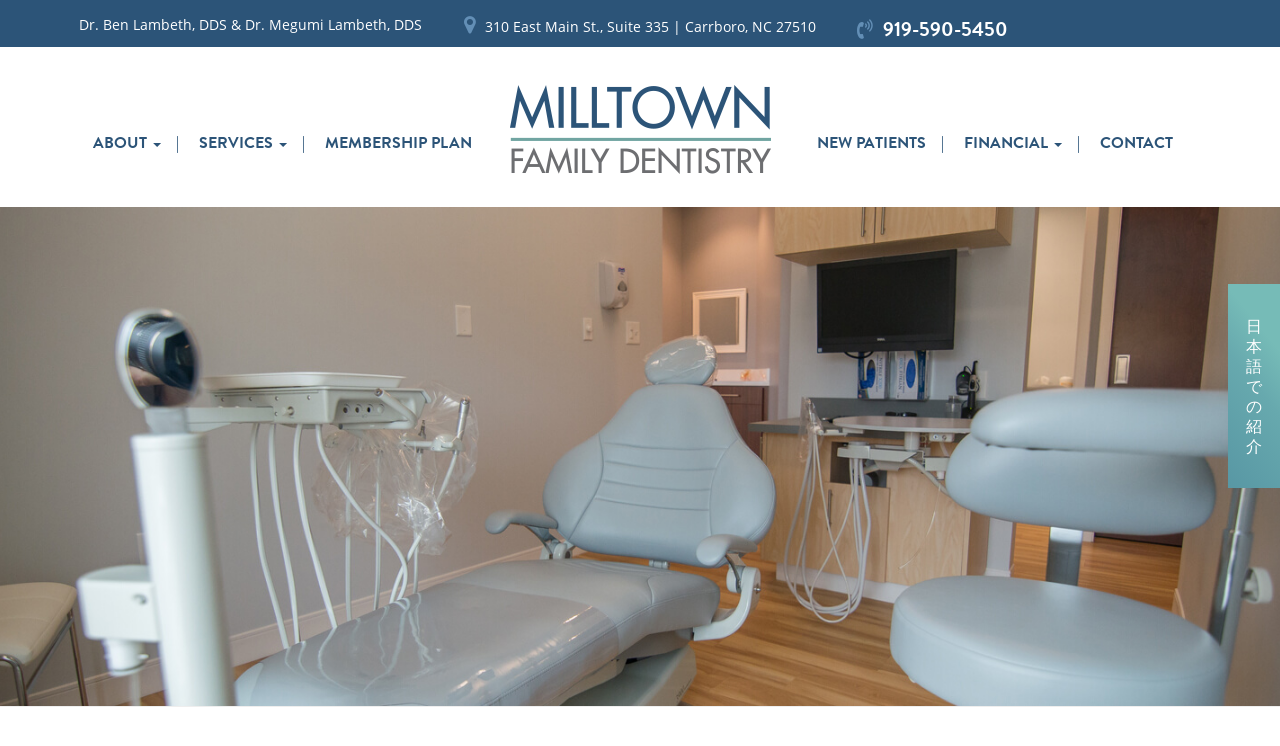

--- FILE ---
content_type: text/html; charset=UTF-8
request_url: https://milltownfamilydentistry.com/restorative/
body_size: 15165
content:
<!doctype html><html lang="en-US"><head><meta charset="utf-8"><meta http-equiv="x-ua-compatible" content="ie=edge"><meta name="viewport" content="width=device-width, initial-scale=1"><meta name='robots' content='index, follow, max-image-preview:large, max-snippet:-1, max-video-preview:-1' /><title>Restorative Dental Care | Milltown Family Dentistry</title><meta name="description" content="Looking to restore your smile to its full function and beauty? Our restorative dental services can help. Call to schedule a consultation." /><link rel="canonical" href="https://milltownfamilydentistry.com/restorative/" /><meta property="og:locale" content="en_US" /><meta property="og:type" content="article" /><meta property="og:title" content="Restorative Dental Care | Milltown Family Dentistry" /><meta property="og:description" content="Looking to restore your smile to its full function and beauty? Our restorative dental services can help. Call to schedule a consultation." /><meta property="og:url" content="https://milltownfamilydentistry.com/restorative/" /><meta property="og:site_name" content="Milltown Family Dentistry" /><meta property="article:modified_time" content="2025-06-25T15:32:02+00:00" /><meta property="og:image" content="https://milltownfamilydentistry.com/wp-content/uploads/2016/09/office-header-room.jpg" /><meta property="og:image:width" content="1560" /><meta property="og:image:height" content="555" /><meta property="og:image:type" content="image/jpeg" /><meta name="twitter:card" content="summary_large_image" /><meta name="twitter:label1" content="Est. reading time" /><meta name="twitter:data1" content="3 minutes" /><link rel='dns-prefetch' href='//fonts.googleapis.com' /><link rel="alternate" title="oEmbed (JSON)" type="application/json+oembed" href="https://milltownfamilydentistry.com/wp-json/oembed/1.0/embed?url=https%3A%2F%2Fmilltownfamilydentistry.com%2Frestorative%2F" /><link rel="alternate" title="oEmbed (XML)" type="text/xml+oembed" href="https://milltownfamilydentistry.com/wp-json/oembed/1.0/embed?url=https%3A%2F%2Fmilltownfamilydentistry.com%2Frestorative%2F&#038;format=xml" /><style>.lazyload,
			.lazyloading {
				max-width: 100%;
			}</style><style id='wp-img-auto-sizes-contain-inline-css' type='text/css'>img:is([sizes=auto i],[sizes^="auto," i]){contain-intrinsic-size:3000px 1500px}
/*# sourceURL=wp-img-auto-sizes-contain-inline-css */</style><style id='wp-emoji-styles-inline-css' type='text/css'>img.wp-smiley, img.emoji {
		display: inline !important;
		border: none !important;
		box-shadow: none !important;
		height: 1em !important;
		width: 1em !important;
		margin: 0 0.07em !important;
		vertical-align: -0.1em !important;
		background: none !important;
		padding: 0 !important;
	}
/*# sourceURL=wp-emoji-styles-inline-css */</style><style id='wp-block-library-inline-css' type='text/css'>:root{--wp-block-synced-color:#7a00df;--wp-block-synced-color--rgb:122,0,223;--wp-bound-block-color:var(--wp-block-synced-color);--wp-editor-canvas-background:#ddd;--wp-admin-theme-color:#007cba;--wp-admin-theme-color--rgb:0,124,186;--wp-admin-theme-color-darker-10:#006ba1;--wp-admin-theme-color-darker-10--rgb:0,107,160.5;--wp-admin-theme-color-darker-20:#005a87;--wp-admin-theme-color-darker-20--rgb:0,90,135;--wp-admin-border-width-focus:2px}@media (min-resolution:192dpi){:root{--wp-admin-border-width-focus:1.5px}}.wp-element-button{cursor:pointer}:root .has-very-light-gray-background-color{background-color:#eee}:root .has-very-dark-gray-background-color{background-color:#313131}:root .has-very-light-gray-color{color:#eee}:root .has-very-dark-gray-color{color:#313131}:root .has-vivid-green-cyan-to-vivid-cyan-blue-gradient-background{background:linear-gradient(135deg,#00d084,#0693e3)}:root .has-purple-crush-gradient-background{background:linear-gradient(135deg,#34e2e4,#4721fb 50%,#ab1dfe)}:root .has-hazy-dawn-gradient-background{background:linear-gradient(135deg,#faaca8,#dad0ec)}:root .has-subdued-olive-gradient-background{background:linear-gradient(135deg,#fafae1,#67a671)}:root .has-atomic-cream-gradient-background{background:linear-gradient(135deg,#fdd79a,#004a59)}:root .has-nightshade-gradient-background{background:linear-gradient(135deg,#330968,#31cdcf)}:root .has-midnight-gradient-background{background:linear-gradient(135deg,#020381,#2874fc)}:root{--wp--preset--font-size--normal:16px;--wp--preset--font-size--huge:42px}.has-regular-font-size{font-size:1em}.has-larger-font-size{font-size:2.625em}.has-normal-font-size{font-size:var(--wp--preset--font-size--normal)}.has-huge-font-size{font-size:var(--wp--preset--font-size--huge)}.has-text-align-center{text-align:center}.has-text-align-left{text-align:left}.has-text-align-right{text-align:right}.has-fit-text{white-space:nowrap!important}#end-resizable-editor-section{display:none}.aligncenter{clear:both}.items-justified-left{justify-content:flex-start}.items-justified-center{justify-content:center}.items-justified-right{justify-content:flex-end}.items-justified-space-between{justify-content:space-between}.screen-reader-text{border:0;clip-path:inset(50%);height:1px;margin:-1px;overflow:hidden;padding:0;position:absolute;width:1px;word-wrap:normal!important}.screen-reader-text:focus{background-color:#ddd;clip-path:none;color:#444;display:block;font-size:1em;height:auto;left:5px;line-height:normal;padding:15px 23px 14px;text-decoration:none;top:5px;width:auto;z-index:100000}html :where(.has-border-color){border-style:solid}html :where([style*=border-top-color]){border-top-style:solid}html :where([style*=border-right-color]){border-right-style:solid}html :where([style*=border-bottom-color]){border-bottom-style:solid}html :where([style*=border-left-color]){border-left-style:solid}html :where([style*=border-width]){border-style:solid}html :where([style*=border-top-width]){border-top-style:solid}html :where([style*=border-right-width]){border-right-style:solid}html :where([style*=border-bottom-width]){border-bottom-style:solid}html :where([style*=border-left-width]){border-left-style:solid}html :where(img[class*=wp-image-]){height:auto;max-width:100%}:where(figure){margin:0 0 1em}html :where(.is-position-sticky){--wp-admin--admin-bar--position-offset:var(--wp-admin--admin-bar--height,0px)}@media screen and (max-width:600px){html :where(.is-position-sticky){--wp-admin--admin-bar--position-offset:0px}}

/*# sourceURL=wp-block-library-inline-css */</style><style id='global-styles-inline-css' type='text/css'>:root{--wp--preset--aspect-ratio--square: 1;--wp--preset--aspect-ratio--4-3: 4/3;--wp--preset--aspect-ratio--3-4: 3/4;--wp--preset--aspect-ratio--3-2: 3/2;--wp--preset--aspect-ratio--2-3: 2/3;--wp--preset--aspect-ratio--16-9: 16/9;--wp--preset--aspect-ratio--9-16: 9/16;--wp--preset--color--black: #000000;--wp--preset--color--cyan-bluish-gray: #abb8c3;--wp--preset--color--white: #ffffff;--wp--preset--color--pale-pink: #f78da7;--wp--preset--color--vivid-red: #cf2e2e;--wp--preset--color--luminous-vivid-orange: #ff6900;--wp--preset--color--luminous-vivid-amber: #fcb900;--wp--preset--color--light-green-cyan: #7bdcb5;--wp--preset--color--vivid-green-cyan: #00d084;--wp--preset--color--pale-cyan-blue: #8ed1fc;--wp--preset--color--vivid-cyan-blue: #0693e3;--wp--preset--color--vivid-purple: #9b51e0;--wp--preset--gradient--vivid-cyan-blue-to-vivid-purple: linear-gradient(135deg,rgb(6,147,227) 0%,rgb(155,81,224) 100%);--wp--preset--gradient--light-green-cyan-to-vivid-green-cyan: linear-gradient(135deg,rgb(122,220,180) 0%,rgb(0,208,130) 100%);--wp--preset--gradient--luminous-vivid-amber-to-luminous-vivid-orange: linear-gradient(135deg,rgb(252,185,0) 0%,rgb(255,105,0) 100%);--wp--preset--gradient--luminous-vivid-orange-to-vivid-red: linear-gradient(135deg,rgb(255,105,0) 0%,rgb(207,46,46) 100%);--wp--preset--gradient--very-light-gray-to-cyan-bluish-gray: linear-gradient(135deg,rgb(238,238,238) 0%,rgb(169,184,195) 100%);--wp--preset--gradient--cool-to-warm-spectrum: linear-gradient(135deg,rgb(74,234,220) 0%,rgb(151,120,209) 20%,rgb(207,42,186) 40%,rgb(238,44,130) 60%,rgb(251,105,98) 80%,rgb(254,248,76) 100%);--wp--preset--gradient--blush-light-purple: linear-gradient(135deg,rgb(255,206,236) 0%,rgb(152,150,240) 100%);--wp--preset--gradient--blush-bordeaux: linear-gradient(135deg,rgb(254,205,165) 0%,rgb(254,45,45) 50%,rgb(107,0,62) 100%);--wp--preset--gradient--luminous-dusk: linear-gradient(135deg,rgb(255,203,112) 0%,rgb(199,81,192) 50%,rgb(65,88,208) 100%);--wp--preset--gradient--pale-ocean: linear-gradient(135deg,rgb(255,245,203) 0%,rgb(182,227,212) 50%,rgb(51,167,181) 100%);--wp--preset--gradient--electric-grass: linear-gradient(135deg,rgb(202,248,128) 0%,rgb(113,206,126) 100%);--wp--preset--gradient--midnight: linear-gradient(135deg,rgb(2,3,129) 0%,rgb(40,116,252) 100%);--wp--preset--font-size--small: 13px;--wp--preset--font-size--medium: 20px;--wp--preset--font-size--large: 36px;--wp--preset--font-size--x-large: 42px;--wp--preset--spacing--20: 0.44rem;--wp--preset--spacing--30: 0.67rem;--wp--preset--spacing--40: 1rem;--wp--preset--spacing--50: 1.5rem;--wp--preset--spacing--60: 2.25rem;--wp--preset--spacing--70: 3.38rem;--wp--preset--spacing--80: 5.06rem;--wp--preset--shadow--natural: 6px 6px 9px rgba(0, 0, 0, 0.2);--wp--preset--shadow--deep: 12px 12px 50px rgba(0, 0, 0, 0.4);--wp--preset--shadow--sharp: 6px 6px 0px rgba(0, 0, 0, 0.2);--wp--preset--shadow--outlined: 6px 6px 0px -3px rgb(255, 255, 255), 6px 6px rgb(0, 0, 0);--wp--preset--shadow--crisp: 6px 6px 0px rgb(0, 0, 0);}:where(.is-layout-flex){gap: 0.5em;}:where(.is-layout-grid){gap: 0.5em;}body .is-layout-flex{display: flex;}.is-layout-flex{flex-wrap: wrap;align-items: center;}.is-layout-flex > :is(*, div){margin: 0;}body .is-layout-grid{display: grid;}.is-layout-grid > :is(*, div){margin: 0;}:where(.wp-block-columns.is-layout-flex){gap: 2em;}:where(.wp-block-columns.is-layout-grid){gap: 2em;}:where(.wp-block-post-template.is-layout-flex){gap: 1.25em;}:where(.wp-block-post-template.is-layout-grid){gap: 1.25em;}.has-black-color{color: var(--wp--preset--color--black) !important;}.has-cyan-bluish-gray-color{color: var(--wp--preset--color--cyan-bluish-gray) !important;}.has-white-color{color: var(--wp--preset--color--white) !important;}.has-pale-pink-color{color: var(--wp--preset--color--pale-pink) !important;}.has-vivid-red-color{color: var(--wp--preset--color--vivid-red) !important;}.has-luminous-vivid-orange-color{color: var(--wp--preset--color--luminous-vivid-orange) !important;}.has-luminous-vivid-amber-color{color: var(--wp--preset--color--luminous-vivid-amber) !important;}.has-light-green-cyan-color{color: var(--wp--preset--color--light-green-cyan) !important;}.has-vivid-green-cyan-color{color: var(--wp--preset--color--vivid-green-cyan) !important;}.has-pale-cyan-blue-color{color: var(--wp--preset--color--pale-cyan-blue) !important;}.has-vivid-cyan-blue-color{color: var(--wp--preset--color--vivid-cyan-blue) !important;}.has-vivid-purple-color{color: var(--wp--preset--color--vivid-purple) !important;}.has-black-background-color{background-color: var(--wp--preset--color--black) !important;}.has-cyan-bluish-gray-background-color{background-color: var(--wp--preset--color--cyan-bluish-gray) !important;}.has-white-background-color{background-color: var(--wp--preset--color--white) !important;}.has-pale-pink-background-color{background-color: var(--wp--preset--color--pale-pink) !important;}.has-vivid-red-background-color{background-color: var(--wp--preset--color--vivid-red) !important;}.has-luminous-vivid-orange-background-color{background-color: var(--wp--preset--color--luminous-vivid-orange) !important;}.has-luminous-vivid-amber-background-color{background-color: var(--wp--preset--color--luminous-vivid-amber) !important;}.has-light-green-cyan-background-color{background-color: var(--wp--preset--color--light-green-cyan) !important;}.has-vivid-green-cyan-background-color{background-color: var(--wp--preset--color--vivid-green-cyan) !important;}.has-pale-cyan-blue-background-color{background-color: var(--wp--preset--color--pale-cyan-blue) !important;}.has-vivid-cyan-blue-background-color{background-color: var(--wp--preset--color--vivid-cyan-blue) !important;}.has-vivid-purple-background-color{background-color: var(--wp--preset--color--vivid-purple) !important;}.has-black-border-color{border-color: var(--wp--preset--color--black) !important;}.has-cyan-bluish-gray-border-color{border-color: var(--wp--preset--color--cyan-bluish-gray) !important;}.has-white-border-color{border-color: var(--wp--preset--color--white) !important;}.has-pale-pink-border-color{border-color: var(--wp--preset--color--pale-pink) !important;}.has-vivid-red-border-color{border-color: var(--wp--preset--color--vivid-red) !important;}.has-luminous-vivid-orange-border-color{border-color: var(--wp--preset--color--luminous-vivid-orange) !important;}.has-luminous-vivid-amber-border-color{border-color: var(--wp--preset--color--luminous-vivid-amber) !important;}.has-light-green-cyan-border-color{border-color: var(--wp--preset--color--light-green-cyan) !important;}.has-vivid-green-cyan-border-color{border-color: var(--wp--preset--color--vivid-green-cyan) !important;}.has-pale-cyan-blue-border-color{border-color: var(--wp--preset--color--pale-cyan-blue) !important;}.has-vivid-cyan-blue-border-color{border-color: var(--wp--preset--color--vivid-cyan-blue) !important;}.has-vivid-purple-border-color{border-color: var(--wp--preset--color--vivid-purple) !important;}.has-vivid-cyan-blue-to-vivid-purple-gradient-background{background: var(--wp--preset--gradient--vivid-cyan-blue-to-vivid-purple) !important;}.has-light-green-cyan-to-vivid-green-cyan-gradient-background{background: var(--wp--preset--gradient--light-green-cyan-to-vivid-green-cyan) !important;}.has-luminous-vivid-amber-to-luminous-vivid-orange-gradient-background{background: var(--wp--preset--gradient--luminous-vivid-amber-to-luminous-vivid-orange) !important;}.has-luminous-vivid-orange-to-vivid-red-gradient-background{background: var(--wp--preset--gradient--luminous-vivid-orange-to-vivid-red) !important;}.has-very-light-gray-to-cyan-bluish-gray-gradient-background{background: var(--wp--preset--gradient--very-light-gray-to-cyan-bluish-gray) !important;}.has-cool-to-warm-spectrum-gradient-background{background: var(--wp--preset--gradient--cool-to-warm-spectrum) !important;}.has-blush-light-purple-gradient-background{background: var(--wp--preset--gradient--blush-light-purple) !important;}.has-blush-bordeaux-gradient-background{background: var(--wp--preset--gradient--blush-bordeaux) !important;}.has-luminous-dusk-gradient-background{background: var(--wp--preset--gradient--luminous-dusk) !important;}.has-pale-ocean-gradient-background{background: var(--wp--preset--gradient--pale-ocean) !important;}.has-electric-grass-gradient-background{background: var(--wp--preset--gradient--electric-grass) !important;}.has-midnight-gradient-background{background: var(--wp--preset--gradient--midnight) !important;}.has-small-font-size{font-size: var(--wp--preset--font-size--small) !important;}.has-medium-font-size{font-size: var(--wp--preset--font-size--medium) !important;}.has-large-font-size{font-size: var(--wp--preset--font-size--large) !important;}.has-x-large-font-size{font-size: var(--wp--preset--font-size--x-large) !important;}
/*# sourceURL=global-styles-inline-css */</style><style id='classic-theme-styles-inline-css' type='text/css'>/*! This file is auto-generated */
.wp-block-button__link{color:#fff;background-color:#32373c;border-radius:9999px;box-shadow:none;text-decoration:none;padding:calc(.667em + 2px) calc(1.333em + 2px);font-size:1.125em}.wp-block-file__button{background:#32373c;color:#fff;text-decoration:none}
/*# sourceURL=/wp-includes/css/classic-themes.min.css */</style><link rel='stylesheet' id='mm-compiled-options-mobmenu-css' href='https://milltownfamilydentistry.com/wp-content/cache/autoptimize/css/autoptimize_single_a4932a6fb36aa7c53c1a9708065f5077.css?ver=2.8.8-753' type='text/css' media='all' /><link rel='stylesheet' id='mm-google-webfont-dosis-css' href='//fonts.googleapis.com/css?family=Dosis%3Ainherit%2C400&#038;subset=latin%2Clatin-ext&#038;ver=6.9' type='text/css' media='all' /><link rel='stylesheet' id='font-awesome-css' href='https://milltownfamilydentistry.com/wp-content/plugins/popup-anything-on-click/assets/css/font-awesome.min.css?ver=2.9.1' type='text/css' media='all' /><link rel='stylesheet' id='popupaoc-public-style-css' href='https://milltownfamilydentistry.com/wp-content/cache/autoptimize/css/autoptimize_single_f2ed12c0714a1294294d07b7a6582cfd.css?ver=2.9.1' type='text/css' media='all' /><link rel='stylesheet' id='animate-css' href='https://milltownfamilydentistry.com/wp-content/cache/autoptimize/css/autoptimize_single_f18c56b497af81b6e014cfe582f97248.css' type='text/css' media='all' /><link rel='stylesheet' id='sage/css-css' href='https://milltownfamilydentistry.com/wp-content/cache/autoptimize/css/autoptimize_single_ffeb5b5c1a02d5c0d2eea97b9cbff94e.css' type='text/css' media='all' /><link rel='stylesheet' id='cssmobmenu-icons-css' href='https://milltownfamilydentistry.com/wp-content/cache/autoptimize/css/autoptimize_single_718fe426387df8914538d894c0655f81.css?ver=6.9' type='text/css' media='all' /><link rel='stylesheet' id='cssmobmenu-css' href='https://milltownfamilydentistry.com/wp-content/cache/autoptimize/css/autoptimize_single_62bd0bbb7661b81231fdf47aa5e637c7.css?ver=2.8.8' type='text/css' media='all' /> <script type="text/javascript" src="https://milltownfamilydentistry.com/wp-includes/js/jquery/jquery.min.js?ver=3.7.1" id="jquery-core-js"></script> <script defer type="text/javascript" src="https://milltownfamilydentistry.com/wp-includes/js/jquery/jquery-migrate.min.js?ver=3.4.1" id="jquery-migrate-js"></script> <script defer type="text/javascript" src="https://milltownfamilydentistry.com/wp-content/themes/practice/dist/scripts/wow.min.js?ver=6.9" id="wow-js"></script> <script defer type="text/javascript" src="https://milltownfamilydentistry.com/wp-content/themes/practice/dist/scripts/skrollr.min.js?ver=6.9" id="skrollr-js"></script> <script defer type="text/javascript" src="https://milltownfamilydentistry.com/wp-content/cache/autoptimize/js/autoptimize_single_1a7a1c044f6f8909b5ea70ca382daaaa.js?ver=2.8.8" id="mobmenujs-js"></script> <link rel="https://api.w.org/" href="https://milltownfamilydentistry.com/wp-json/" /><link rel="alternate" title="JSON" type="application/json" href="https://milltownfamilydentistry.com/wp-json/wp/v2/pages/264" /><link rel="EditURI" type="application/rsd+xml" title="RSD" href="https://milltownfamilydentistry.com/xmlrpc.php?rsd" /><meta name="generator" content="WordPress 6.9" /><link rel='shortlink' href='https://milltownfamilydentistry.com/?p=264' /> <script type="text/javascript" defer src="https://analytics.liine.com/v1/bootstrapped/29e851fbf369451b93e5302063b6bc41.js"></script>  <script defer src="https://www.googletagmanager.com/gtag/js?id=G-3P3HB1HD7C"></script> <script defer src="[data-uri]"></script> <script defer src="[data-uri]"></script> <style>.no-js img.lazyload {
				display: none;
			}

			figure.wp-block-image img.lazyloading {
				min-width: 150px;
			}

			.lazyload,
			.lazyloading {
				--smush-placeholder-width: 100px;
				--smush-placeholder-aspect-ratio: 1/1;
				width: var(--smush-image-width, var(--smush-placeholder-width)) !important;
				aspect-ratio: var(--smush-image-aspect-ratio, var(--smush-placeholder-aspect-ratio)) !important;
			}

						.lazyload, .lazyloading {
				opacity: 0;
			}

			.lazyloaded {
				opacity: 1;
				transition: opacity 400ms;
				transition-delay: 0ms;
			}</style><style type="text/css" id="wp-custom-css">.contact-form #lander-form{
	border-left: 1px solid #c4c3bf;
	border-right: none;
	padding-right: 25px;
  padding-left: 50px;
}

@media screen and (max-width: 1199px){
	header .top-bar a span {
  	font-size: 1.75rem;
	}
	.hide-mobile {
		display: none;
	}
}

.navbar-collapse ul.nav ul.dropdown-menu ul.dropdown-menu {
    left: 100%;
    top: 0;
}

.navbar .dropdown-menu:hover .dropdown-menu {
	display: block;
}

header img.logo {
	top: 63%;
}


@media screen and (max-width: 1350px){
	.nav>li>a {
    padding: 10px;
	}
	header nav li a:after {
    margin-left: 15px;
	}
}

@media screen and (max-width: 1240px){
	header .nav>li>a {
		padding: 10px;
	}
}

div.covid-banner {
	background: #e8453c;
	padding: 12px;
	text-align: center;
}

div.covid-banner a {
	color: #fff;
	font-weight: bold;
	text-decoration: underline !important;
}

.paoc-popup-modal {
	margin: 15px;
}</style><meta name="google-site-verification" content="awKwrHz6tGyFaqOO363OELuXAvnw-GkJ-pfhhC27amQ" /> <script defer src="[data-uri]"></script> <link rel="apple-touch-icon-precomposed" sizes="57x57" href="apple-touch-icon-57x57.png" /><link rel="apple-touch-icon-precomposed" sizes="114x114" href="https://milltownfamilydentistry.com/wp-content/themes/practice/favicon/apple-touch-icon-114x114.png" /><link rel="apple-touch-icon-precomposed" sizes="72x72" href="https://milltownfamilydentistry.com/wp-content/themes/practice/favicon/apple-touch-icon-72x72.png" /><link rel="apple-touch-icon-precomposed" sizes="144x144" href="https://milltownfamilydentistry.com/wp-content/themes/practice/favicon/apple-touch-icon-144x144.png" /><link rel="apple-touch-icon-precomposed" sizes="60x60" href="https://milltownfamilydentistry.com/wp-content/themes/practice/favicon/apple-touch-icon-60x60.png" /><link rel="apple-touch-icon-precomposed" sizes="120x120" href="https://milltownfamilydentistry.com/wp-content/themes/practice/favicon/apple-touch-icon-120x120.png" /><link rel="apple-touch-icon-precomposed" sizes="76x76" href="https://milltownfamilydentistry.com/wp-content/themes/practice/favicon/apple-touch-icon-76x76.png" /><link rel="apple-touch-icon-precomposed" sizes="152x152" href="https://milltownfamilydentistry.com/wp-content/themes/practice/favicon/apple-touch-icon-152x152.png" /><link rel="icon" type="image/png" href="https://milltownfamilydentistry.com/wp-content/themes/practice/favicon/favicon-196x196.png" sizes="196x196" /><link rel="icon" type="image/png" href="https://milltownfamilydentistry.com/wp-content/themes/practice/favicon/favicon-96x96.png" sizes="96x96" /><link rel="icon" type="image/png" href="https://milltownfamilydentistry.com/wp-content/themes/practice/favicon/favicon-32x32.png" sizes="32x32" /><link rel="icon" type="image/png" href="https://milltownfamilydentistry.com/wp-content/themes/practice/favicon/favicon-16x16.png" sizes="16x16" /><link rel="icon" type="image/png" href="https://milltownfamilydentistry.com/wp-content/themes/practice/favicon/favicon-128.png" sizes="128x128" /><meta name="application-name" content="&nbsp;"/><meta name="msapplication-TileColor" content="#FFFFFF" /><meta name="msapplication-TileImage" content="mstile-144x144.png" /><meta name="msapplication-square70x70logo" content="mstile-70x70.png" /><meta name="msapplication-square150x150logo" content="mstile-150x150.png" /><meta name="msapplication-wide310x150logo" content="mstile-310x150.png" /><meta name="msapplication-square310x310logo" content="mstile-310x310.png" /></head><body class="wp-singular page-template-default page page-id-264 wp-theme-practice restorative sidebar-primary mob-menu-slideout-over"> <!--[if IE]><div class="alert alert-warning"> You are using an <strong>outdated</strong> browser. Please <a href="http://browsehappy.com/">upgrade your browser</a> to improve your experience.</div> <![endif]--><header><div class="container-fluid"><div class="row top-bar"><div class="container"><div class="row"><div class="col-lg-4 col-md-12"><p>Dr. Ben Lambeth, DDS &amp; Dr. Megumi Lambeth, DDS</p></div><div class="col-lg-4 col-md-12"><p><i class="fa fa-map-marker" aria-hidden="true"></i>310 East Main St., Suite 335  |  Carrboro, NC 27510</p></div><div class="col-lg-2 col-md-12 phone"> <i class="fa fa-volume-control-phone" aria-hidden="true"></i><a href="tel:+19195905450"><span>919-590-5450</span></a></div><div class="col-lg-2 hidden-contact-pg"></div><div class="col-sm-12 mobile-sb-wrap hidden-contact-pg"> <a href="https://milltownfamilydentistry.com/%E3%81%93%E3%82%93%E3%81%AB%E3%81%A1%E3%81%AF/" class="btn btn-blue">日本語での紹介</a></div></div></div></div><div class="row nav-stuff hidden-xs hidden-sm hidden-md"> <a href="https://milltownfamilydentistry.com"><img data-src="https://milltownfamilydentistry.com/wp-content/uploads/2016/09/logo.png" alt="Milltown Family Dentistry" class="logo hidden-xs hidden-sm hidden-md lazyload" src="[data-uri]" style="--smush-placeholder-width: 261px; --smush-placeholder-aspect-ratio: 261/89;"></a><nav class="navbar" role="navigation"><div class="navbar-header"> <button type="button" class="navbar-toggle" data-toggle="collapse" data-target=".navbar-ex1-collapse"> <span class="sr-only">Toggle navigation</span> <span class="icon-bar"></span> <span class="icon-bar"></span> <span class="icon-bar"></span> </button></div><div class="collapse navbar-collapse navbar-ex1-collapse"><ul id="menu-primary-navigation" class="nav navbar"><li id="menu-item-67" class="menu-item menu-item-type-custom menu-item-object-custom menu-item-has-children menu-item-67 dropdown"><a title="About" href="#" class="dropdown-toggle">About <span class="caret"></span></a><ul role="menu" class=" dropdown-menu"><li id="menu-item-62" class="menu-item menu-item-type-post_type menu-item-object-page menu-item-62"><a title="Our Doctors" href="https://milltownfamilydentistry.com/our-doctors/">Our Doctors</a></li><li id="menu-item-64" class="menu-item menu-item-type-post_type menu-item-object-page menu-item-64"><a title="Our Team" href="https://milltownfamilydentistry.com/our-team/">Our Team</a></li><li id="menu-item-63" class="menu-item menu-item-type-post_type menu-item-object-page menu-item-63"><a title="Our Office" href="https://milltownfamilydentistry.com/office/">Our Office</a></li><li id="menu-item-57" class="menu-item menu-item-type-post_type menu-item-object-page menu-item-57"><a title="Blog" href="https://milltownfamilydentistry.com/blog/">Blog</a></li></ul></li><li id="menu-item-335" class="menu-item menu-item-type-post_type menu-item-object-page current-menu-ancestor current-menu-parent current_page_parent current_page_ancestor menu-item-has-children menu-item-335 dropdown"><a title="Services" href="https://milltownfamilydentistry.com/dental-care/" class="dropdown-toggle">Services <span class="caret"></span></a><ul role="menu" class=" dropdown-menu"><li id="menu-item-334" class="menu-item menu-item-type-post_type menu-item-object-page menu-item-334"><a title="All Services" href="https://milltownfamilydentistry.com/dental-care/">All Services</a></li><li id="menu-item-1527" class="menu-item menu-item-type-post_type menu-item-object-page menu-item-has-children menu-item-1527 dropdown"><a title="Preventative Dentistry" href="https://milltownfamilydentistry.com/preventative-dentistry/">Preventative Dentistry</a><ul role="menu" class=" dropdown-menu"><li id="menu-item-714" class="menu-item menu-item-type-post_type menu-item-object-page menu-item-714"><a title="Dental Exams &#038; Cleanings" href="https://milltownfamilydentistry.com/exams-cleanings/">Dental Exams &#038; Cleanings</a></li><li id="menu-item-1606" class="menu-item menu-item-type-post_type menu-item-object-page menu-item-1606"><a title="Dental Sealants" href="https://milltownfamilydentistry.com/dental-sealants/">Dental Sealants</a></li><li id="menu-item-1186" class="menu-item menu-item-type-post_type menu-item-object-page menu-item-1186"><a title="Custom Mouthguards" href="https://milltownfamilydentistry.com/mouthguards/">Custom Mouthguards</a></li><li id="menu-item-1132" class="menu-item menu-item-type-post_type menu-item-object-page menu-item-1132"><a title="TMJ Treatment" href="https://milltownfamilydentistry.com/tmj-treatment/">TMJ Treatment</a></li><li id="menu-item-1511" class="menu-item menu-item-type-post_type menu-item-object-page menu-item-1511"><a title="Sedation Dentistry" href="https://milltownfamilydentistry.com/sedation-dentistry/">Sedation Dentistry</a></li><li id="menu-item-746" class="menu-item menu-item-type-post_type menu-item-object-page menu-item-746"><a title="Kids Dentistry" href="https://milltownfamilydentistry.com/kids-dentistry/">Kids Dentistry</a></li><li id="menu-item-378" class="menu-item menu-item-type-post_type menu-item-object-page menu-item-378"><a title="Sleep Apnea" href="https://milltownfamilydentistry.com/sleep-apnea/">Sleep Apnea</a></li><li id="menu-item-1578" class="menu-item menu-item-type-post_type menu-item-object-page menu-item-1578"><a title="Fluoride Treatment" href="https://milltownfamilydentistry.com/fluoride-treatments/">Fluoride Treatment</a></li><li id="menu-item-1621" class="menu-item menu-item-type-post_type menu-item-object-page menu-item-1621"><a title="Oral Cancer Screenings" href="https://milltownfamilydentistry.com/oral-cancer-screenings/">Oral Cancer Screenings</a></li></ul></li><li id="menu-item-343" class="menu-item menu-item-type-post_type menu-item-object-page current-menu-item page_item page-item-264 current_page_item menu-item-has-children menu-item-343 dropdown active"><a title="Restorative Dental Care" href="https://milltownfamilydentistry.com/restorative/">Restorative Dental Care</a><ul role="menu" class=" dropdown-menu"><li id="menu-item-1043" class="menu-item menu-item-type-post_type menu-item-object-page menu-item-1043"><a title="Fillings" href="https://milltownfamilydentistry.com/fillings/">Fillings</a></li><li id="menu-item-863" class="menu-item menu-item-type-post_type menu-item-object-page menu-item-863"><a title="Crowns and Bridges" href="https://milltownfamilydentistry.com/crowns-and-bridges/">Crowns and Bridges</a></li><li id="menu-item-359" class="menu-item menu-item-type-post_type menu-item-object-page menu-item-359"><a title="Dental Implants" href="https://milltownfamilydentistry.com/dental-implants/">Dental Implants</a></li><li id="menu-item-808" class="menu-item menu-item-type-post_type menu-item-object-page menu-item-808"><a title="Dentures" href="https://milltownfamilydentistry.com/dentures/">Dentures</a></li><li id="menu-item-399" class="menu-item menu-item-type-post_type menu-item-object-page menu-item-399"><a title="Root Canal Therapy" href="https://milltownfamilydentistry.com/root-canal-therapy/">Root Canal Therapy</a></li><li id="menu-item-1555" class="menu-item menu-item-type-post_type menu-item-object-page menu-item-1555"><a title="Dental Extractions" href="https://milltownfamilydentistry.com/dental-extractions/">Dental Extractions</a></li><li id="menu-item-1156" class="menu-item menu-item-type-post_type menu-item-object-page menu-item-1156"><a title="Oral Surgery" href="https://milltownfamilydentistry.com/oral-surgery/">Oral Surgery</a></li></ul></li><li id="menu-item-822" class="menu-item menu-item-type-post_type menu-item-object-page menu-item-has-children menu-item-822 dropdown"><a title="Cosmetic Dentistry" href="https://milltownfamilydentistry.com/cosmetic/">Cosmetic Dentistry</a><ul role="menu" class=" dropdown-menu"><li id="menu-item-520" class="menu-item menu-item-type-post_type menu-item-object-page menu-item-520"><a title="Teeth Whitening" href="https://milltownfamilydentistry.com/teeth-whitening/">Teeth Whitening</a></li><li id="menu-item-427" class="menu-item menu-item-type-post_type menu-item-object-page menu-item-427"><a title="Veneers" href="https://milltownfamilydentistry.com/dental-veneers/">Veneers</a></li><li id="menu-item-333" class="menu-item menu-item-type-post_type menu-item-object-page menu-item-333"><a title="Clear Aligner Therapy" href="https://milltownfamilydentistry.com/clear-aligners/">Clear Aligner Therapy</a></li></ul></li></ul></li><li id="menu-item-1399" class="menu-item menu-item-type-custom menu-item-object-custom menu-item-1399"><a title="Membership Plan" target="_blank" href="https://app.dentalhq.com/accounts/signup/my-dentist/9208">Membership Plan</a></li><li id="menu-item-61" class="menu-item menu-item-type-post_type menu-item-object-page menu-item-61"><a title="New Patients" href="https://milltownfamilydentistry.com/new-patients/">New Patients</a></li><li id="menu-item-68" class="menu-item menu-item-type-custom menu-item-object-custom menu-item-has-children menu-item-68 dropdown"><a title="Financial" href="#" class="dropdown-toggle">Financial <span class="caret"></span></a><ul role="menu" class=" dropdown-menu"><li id="menu-item-65" class="menu-item menu-item-type-post_type menu-item-object-page menu-item-65"><a title="Payment Options" href="https://milltownfamilydentistry.com/affordable-dental-care/">Payment Options</a></li></ul></li><li id="menu-item-58" class="menu-item menu-item-type-post_type menu-item-object-page menu-item-58"><a title="Contact" href="https://milltownfamilydentistry.com/contact/">Contact</a></li></ul></div></nav></div></div></header><div class="sb-wrap"> <a href="https://milltownfamilydentistry.com/%E3%81%93%E3%82%93%E3%81%AB%E3%81%A1%E3%81%AF/" class="btn btn-blue"> <span>日</span><span>本</span><span>語</span> <span>で</span><span>の</span><span>紹</span><span>介</span></a></div><div class="wrap" role="document"><main><div class="page-header lazyload" style="background-image:inherit" title="dental treatment room at Milltown Family Dentistry" data-bg-image="url(&#039;https://milltownfamilydentistry.com/wp-content/uploads/2016/09/office-header-room.jpg&#039;)"></div><section class="white intro"><div class="container"><div class="row"><div class="col-sm-12"><h1>Restorative Dental Care</h1><p>Whether you have a little bit of decay or you’re missing multiple teeth, the Milltown Family Dentistry team can help you restore your teeth to their full health and function again. Our dentist near you offers a full line-up of restorative treatments to fix almost any problem you might have.</p> <a href="https://milltownfamilydentistry.com/contact/" class="btn btn-blue">Learn More</a></div></div></div></section><section class="off-white services"><div class="container"><div class="row"><div class="col-sm-12"><h2>Composite Fillings</h2><p>When we detect decay during a routine exam, we remove it and fill the tooth. But unlike the silver fillings of the past, we use <a href="https://milltownfamilydentistry.com/fillings/">composite fillings</a>. The composite materials are tooth-colored, so they look natural and don’t stand out next to your other healthy teeth. Placing a composite filling is also easier than placing silver amalgam fillings. They require less prep work and we don’t have to remove as much of the tooth structure. We’re usually able to fill your tooth the same day you come in for your exam.</p><h2 style="margin-top:20px;">Dental Crowns, Bridges &#038; Implants</h2> <img decoding="async" data-src="https://milltownfamilydentistry.com/wp-content/uploads/2017/03/GettyImages-493202303-Recovered.jpg" alt="Diagram of how dental crown replacements work" width="250" class="alignright size-full wp-image-274 lazyload" data-srcset="https://milltownfamilydentistry.com/wp-content/uploads/2017/03/GettyImages-493202303-Recovered.jpg 400w, https://milltownfamilydentistry.com/wp-content/uploads/2017/03/GettyImages-493202303-Recovered-258x300.jpg 258w" data-sizes="(max-width: 400px) 100vw, 400px" src="[data-uri]" style="--smush-placeholder-width: 400px; --smush-placeholder-aspect-ratio: 400/466;" /><p>We use <a href="https://milltownfamilydentistry.com/crowns-and-bridges/">dental crowns</a> for a number of restorative reasons. If you have a severe chip or crack, we can top your tooth with a crown to keep bacteria out and eliminate the sensitivity you’re likely experiencing. If we perform a <a href="https://milltownfamilydentistry.com/root-canal-therapy/">root canal</a>, we place a crown afterward to keep out future infections and add some strength to the tooth. We can also use a crown to cover a large filling and ensure that your bite isn’t changed.</p><p> If you replaced missing teeth with <a href="https://milltownfamilydentistry.com/dental-implants/">dental implants</a>, we can provide your dental implant restoration to complete the process. The implant itself is a small titanium post placed into the jawbone in place of a missing tooth. Once the fusion is complete, visit our office for your restoration. If it’s a single tooth implant, we’ll top it with a dental crown. If you replaced a couple of teeth in a row, we often recommend using a <a href="https://milltownfamilydentistry.com/crowns-and-bridges/">dental bridge</a>, which is an appliance that connects to crowns on either side of a gap and has false teeth that sit in place of your missing teeth.</p><p><a href="https://milltownfamilydentistry.com/contact/" class="btn btn-blue">Request Consultation</a></p><h2 style="margin-top:20px;"><a href="https://milltownfamilydentistry.com/oral-surgery/">Oral Surgery</a></h2><p>A severe toothache or sudden, extreme sensitivity could mean that you have an infected tooth. If the infection is bad enough, we may recommend a root canal. But don’t worry; while the term “root canal” is associated with pain, we promise that you’ll be comfortable throughout the procedure.</p><p> While we always want to save your natural teeth, sometimes that’s not an option. If you need a <a href="https://milltownfamilydentistry.com/dental-extractions/">tooth extraction</a>, we will make sure that you’re comfortable throughout the procedure.</p> <a href="https://milltownfamilydentistry.com/contact/" class="btn btn-blue">Contact Us</a></div></div></div></section> <script type='application/ld+json'>{
  "@context": "http://www.schema.org",
  "@type": "Service",
   "url": "https://milltownfamilydentistry.com/restorative/",
  "name": "Restorative Dental Care",
  "provider": "Milltown Family Dentistry",
  "areaServed": "Carrboro",
  "image": "https://milltownfamilydentistry.com/wp-content/uploads/2016/09/logo.png",
  "audience": "Patients who need restorative dentistry",
  "serviceType": "Restorative Dental Care",
  "serviceOutput": "Restorative Dental Care",
  "description": "Whether you have a little bit of decay or you’re missing multiple teeth, the Milltown Family Dentistry team can help you restore your teeth to their full health and function again. We offer a full line-up of restorative treatments to fix almost any problem you might have."
}</script> </main></div><footer><section class="above-footer"><div class="container"><div class="row"><div class="col-sm-3"><h3>Milltown Family Dentistry</h3><p> <span class="phone-and-fax"><a href="tel:9195905450">T: 919-590-5450</a><br>F: 984-329-3602</span><span class="dr-name">Dr. Ben Lambeth, DDS</span> &<br><span class="dr-name">Dr. Megumi Lambeth, DDS</span><br>310 East Main St., Suite 335<br>Carrboro, NC 27510</p><ul class="social-icons"><li class="social-icon facebook"><a href="https://www.facebook.com/milltownfamilydentistry/" target="_blank"><i class="fa fa-facebook" aria-hidden="true"></i></a></li><li class="social-icon yelp"><a href="https://www.yelp.com/biz/milltown-family-dentistry-carrboro" target="_blank"><i class="fa fa-yelp" aria-hidden="true"></i></a></li><li class="social-icon google"><a href="https://goo.gl/maps/zbXwmSzymfP2" target="_blank"><i class="fa fa-google" aria-hidden="true"></i></a></li><li class="social-icon twitter"><a href="https://twitter.com/MilltownFamDDS" target="_blank"><i class="fa fa-twitter" aria-hidden="true"></i></a></li></ul><section class="widget search-2 widget_search"><form role="search" method="get" class="search-form" action="https://milltownfamilydentistry.com/"> <label> <span class="screen-reader-text">Search for:</span> <input type="search" class="search-field" placeholder="Search &hellip;" value="" name="s" /> </label> <input type="submit" class="search-submit" value="Search" /></form></section></div><div class="col-sm-4"><h3>Office Hours</h3><div class="hours-wrapper"><table class="table"><tr><td>Monday:</td><td>8am - 5pm</td></tr><tr><td>Tuesday:</td><td>8am - 5pm</td></tr><tr><td>Wednesday:</td><td>7am - 4pm</td></tr><tr><td>Thursday:</td><td>7am - 4pm</td></tr><tr><td>Friday:</td><td>Closed</td></tr></table></div><p><i>Cancellations require 24 hours notice. <br />$50 fee applied for no show and late cancellation.</i></p></div><div class="col-sm-5 map"> <a target="_blank" href="https://goo.gl/maps/3NCiH96BXUPqYF6c7"><img style="--smush-placeholder-width: 402px; --smush-placeholder-aspect-ratio: 402/216;margin: 25px auto" class="img-responsive lazyload" data-src="/wp-content/uploads/2020/06/map.png" alt="map" src="[data-uri]"></a><p class="copy">&copy; 2026 Milltown Family Dentistry | <a href="http://practicecafe.com/" target="_blank">Dental Marketing</a> by Practice Cafe</p></div></div></div></section></footer> <script type="speculationrules">{"prefetch":[{"source":"document","where":{"and":[{"href_matches":"/*"},{"not":{"href_matches":["/wp-*.php","/wp-admin/*","/wp-content/uploads/*","/wp-content/*","/wp-content/plugins/*","/wp-content/themes/practice/*","/*\\?(.+)"]}},{"not":{"selector_matches":"a[rel~=\"nofollow\"]"}},{"not":{"selector_matches":".no-prefetch, .no-prefetch a"}}]},"eagerness":"conservative"}]}</script> <script type='application/ld+json'>{
  "@context": "http://www.schema.org",
  "@type": "LocalBusiness",
  "name": "Milltown Family Dentistry",
  "url": "https://milltownfamilydentistry.com",
  "logo": "https://milltownfamilydentistry.com/wp-content/uploads/2016/09/logo.png",
  "image": "https://milltownfamilydentistry.com/wp-content/uploads/2016/09/logo.png",
  "description": "Milltown Family Dentistry in Carrboro, NC, proudly offers comprehensive dental care for the entire family. Make us your new dentist by calling today!",
  "address": {
    "@type": "PostalAddress",
        "addressLocality": "Carrboro",
        "addressRegion": "NC",
        "postalCode": "27510",
        "streetAddress": "310 East Main St., Suite 335",
        "addressCountry": "United States"           
  }, 
  "geo": {
    "@type": "GeoCoordinates",  
        "latitude": 35.9104021,
        "longitude": -79.0715454
  },
  "hasMap": "https://maps.app.goo.gl/f33bcaKGAcAgd6Cz7",
  "openingHours": "Mo-Tu 08:00-17:00, We-Th 07:00-16:00",
  "contactPoint": {
    "@type": "ContactPoint",
    "contactType": "Representative",
    "telephone": "+13365255888"
  } 
}</script> <script type="application/ld+json">{
  "@context": "http://schema.org",
  "@type": "Dentist",
  "@id": "https://milltownfamilydentistry.com/",

  "address":{ 
  "@type": "PostalAddress",
  "streetAddress": "310 East Main St., Suite 335",
  "addressLocality": "Carrboro",
  "addressRegion": "NC",
  "postalCode": "27510",
  "addressCountry": "US"
  },
  "areaServed": "Carrboro",
  "name": "Milltown Family Dentistry",
  "sameAs": [
     "https://plus.google.com/+Milltownfamilydentistry",
     "https://www.facebook.com/milltownfamilydentistry/",
     "https://twitter.com/MilltownFamDDS",
     "https://www.yelp.com/biz/milltown-family-dentistry-carrboro"
    ],
  "openingHours": [
  "Mo 07:00-16:00",
  "Tu 07:00-16:00",
  "We 08:00-17:00",
  "Th 08:00-17:00"
  ],
  "telephone": "(919) 590-5450",
  "url": "https://milltownfamilydentistry.com/",
  "geo": {
    "@type": "GeoCoordinates",
    "latitude": 35.9115539,
    "longitude": -79.0725753,
    "name":"Milltown Family Dentistry, North Carolina",
    "description": "Carrboro, NC",
    "alternateName":[
    "Carrboro North Carolina 27510",
    "Carrboro NC 27510",
    "Carrboro North Carolina 27510 USA",
    "Carrboro, North Carolina 27510",
    "Carrboro 27510"
  ],
  "sameAs":"https://en.wikipedia.org/wiki/Carrboro,_North_Carolina"
  },
  "logo": "https://milltownfamilydentistry.com/wp-content/uploads/2016/09/logo.png",
  "image": "https://milltownfamilydentistry.com/wp-content/uploads/2016/09/logo.png",
  "hasMap":"https://www.google.com/maps?q=27510",
  "priceRange":"Call for info",
  "containedIn": "North Carolina",
  "makesOffer": [
    "Japanese Dentist",
    "Sleep Apnea Treatment",
    "Dental Crowns & Dental Bridges",
    "Dental Implants",
    "Dentures",
    "Tooth Extractions",
    "Root Canal Therapy",
    "ClearCorrect Aligner Therapy",
    "Professional Teeth Whitening",
    "Dentist in Carborro NC",
    "Porcelain Veneers",
    "Oral Surgery"
  ]
}</script> <div class="mobmenu-overlay"></div><div class="mob-menu-header-holder mobmenu"  data-menu-display="mob-menu-slideout-over" data-open-icon="down-open" data-close-icon="up-open"><div class="mob-menu-logo-holder"><a href="https://milltownfamilydentistry.com" class="headertext"><span>Milltown Family Dentistry</span></a></div><div class="mobmenur-container"><a href="#" class="mobmenu-right-bt mobmenu-trigger-action" data-panel-target="mobmenu-right-panel" aria-label="Right Menu Button"><i class="mob-icon-menu mob-menu-icon"></i><i class="mob-icon-cancel-1 mob-cancel-button"></i></a></div></div><div class="mobmenu-right-alignment mobmenu-panel mobmenu-right-panel  "> <a href="#" class="mobmenu-right-bt" aria-label="Right Menu Button"><i class="mob-icon-cancel-1 mob-cancel-button"></i></a><div class="mobmenu-content"><div class="menu-primary-navigation-container"><ul id="mobmenuright" class="wp-mobile-menu" role="menubar" aria-label="Main navigation for mobile devices"><li role="none"  class="menu-item menu-item-type-custom menu-item-object-custom menu-item-has-children menu-item-67"><a href="#" role="menuitem" class="">About</a><ul  role='menu' class="sub-menu "><li role="none"  class="menu-item menu-item-type-post_type menu-item-object-page menu-item-62"><a href="https://milltownfamilydentistry.com/our-doctors/" role="menuitem" class="">Our Doctors</a></li><li role="none"  class="menu-item menu-item-type-post_type menu-item-object-page menu-item-64"><a href="https://milltownfamilydentistry.com/our-team/" role="menuitem" class="">Our Team</a></li><li role="none"  class="menu-item menu-item-type-post_type menu-item-object-page menu-item-63"><a href="https://milltownfamilydentistry.com/office/" role="menuitem" class="">Our Office</a></li><li role="none"  class="menu-item menu-item-type-post_type menu-item-object-page menu-item-57"><a href="https://milltownfamilydentistry.com/blog/" role="menuitem" class="">Blog</a></li></ul></li><li role="none"  class="menu-item menu-item-type-post_type menu-item-object-page current-menu-ancestor current-menu-parent current_page_parent current_page_ancestor menu-item-has-children menu-item-335"><a href="https://milltownfamilydentistry.com/dental-care/" role="menuitem" class="">Services</a><ul  role='menu' class="sub-menu "><li role="none"  class="menu-item menu-item-type-post_type menu-item-object-page menu-item-334"><a href="https://milltownfamilydentistry.com/dental-care/" role="menuitem" class="">All Services</a></li><li role="none"  class="menu-item menu-item-type-post_type menu-item-object-page menu-item-has-children menu-item-1527"><a href="https://milltownfamilydentistry.com/preventative-dentistry/" role="menuitem" class="">Preventative Dentistry</a><ul  role='menu' class="sub-menu "><li role="none"  class="menu-item menu-item-type-post_type menu-item-object-page menu-item-714"><a href="https://milltownfamilydentistry.com/exams-cleanings/" role="menuitem" class="">Dental Exams &#038; Cleanings</a></li><li role="none"  class="menu-item menu-item-type-post_type menu-item-object-page menu-item-1606"><a href="https://milltownfamilydentistry.com/dental-sealants/" role="menuitem" class="">Dental Sealants</a></li><li role="none"  class="menu-item menu-item-type-post_type menu-item-object-page menu-item-1186"><a href="https://milltownfamilydentistry.com/mouthguards/" role="menuitem" class="">Custom Mouthguards</a></li><li role="none"  class="menu-item menu-item-type-post_type menu-item-object-page menu-item-1132"><a href="https://milltownfamilydentistry.com/tmj-treatment/" role="menuitem" class="">TMJ Treatment</a></li><li role="none"  class="menu-item menu-item-type-post_type menu-item-object-page menu-item-1511"><a href="https://milltownfamilydentistry.com/sedation-dentistry/" role="menuitem" class="">Sedation Dentistry</a></li><li role="none"  class="menu-item menu-item-type-post_type menu-item-object-page menu-item-746"><a href="https://milltownfamilydentistry.com/kids-dentistry/" role="menuitem" class="">Kids Dentistry</a></li><li role="none"  class="menu-item menu-item-type-post_type menu-item-object-page menu-item-378"><a href="https://milltownfamilydentistry.com/sleep-apnea/" role="menuitem" class="">Sleep Apnea</a></li><li role="none"  class="menu-item menu-item-type-post_type menu-item-object-page menu-item-1578"><a href="https://milltownfamilydentistry.com/fluoride-treatments/" role="menuitem" class="">Fluoride Treatment</a></li><li role="none"  class="menu-item menu-item-type-post_type menu-item-object-page menu-item-1621"><a href="https://milltownfamilydentistry.com/oral-cancer-screenings/" role="menuitem" class="">Oral Cancer Screenings</a></li></ul></li><li role="none"  class="menu-item menu-item-type-post_type menu-item-object-page current-menu-item page_item page-item-264 current_page_item menu-item-has-children menu-item-343"><a href="https://milltownfamilydentistry.com/restorative/" role="menuitem" class="">Restorative Dental Care</a><ul  role='menu' class="sub-menu "><li role="none"  class="menu-item menu-item-type-post_type menu-item-object-page menu-item-1043"><a href="https://milltownfamilydentistry.com/fillings/" role="menuitem" class="">Fillings</a></li><li role="none"  class="menu-item menu-item-type-post_type menu-item-object-page menu-item-863"><a href="https://milltownfamilydentistry.com/crowns-and-bridges/" role="menuitem" class="">Crowns and Bridges</a></li><li role="none"  class="menu-item menu-item-type-post_type menu-item-object-page menu-item-359"><a href="https://milltownfamilydentistry.com/dental-implants/" role="menuitem" class="">Dental Implants</a></li><li role="none"  class="menu-item menu-item-type-post_type menu-item-object-page menu-item-808"><a href="https://milltownfamilydentistry.com/dentures/" role="menuitem" class="">Dentures</a></li><li role="none"  class="menu-item menu-item-type-post_type menu-item-object-page menu-item-399"><a href="https://milltownfamilydentistry.com/root-canal-therapy/" role="menuitem" class="">Root Canal Therapy</a></li><li role="none"  class="menu-item menu-item-type-post_type menu-item-object-page menu-item-1555"><a href="https://milltownfamilydentistry.com/dental-extractions/" role="menuitem" class="">Dental Extractions</a></li><li role="none"  class="menu-item menu-item-type-post_type menu-item-object-page menu-item-1156"><a href="https://milltownfamilydentistry.com/oral-surgery/" role="menuitem" class="">Oral Surgery</a></li></ul></li><li role="none"  class="menu-item menu-item-type-post_type menu-item-object-page menu-item-has-children menu-item-822"><a href="https://milltownfamilydentistry.com/cosmetic/" role="menuitem" class="">Cosmetic Dentistry</a><ul  role='menu' class="sub-menu "><li role="none"  class="menu-item menu-item-type-post_type menu-item-object-page menu-item-520"><a href="https://milltownfamilydentistry.com/teeth-whitening/" role="menuitem" class="">Teeth Whitening</a></li><li role="none"  class="menu-item menu-item-type-post_type menu-item-object-page menu-item-427"><a href="https://milltownfamilydentistry.com/dental-veneers/" role="menuitem" class="">Veneers</a></li><li role="none"  class="menu-item menu-item-type-post_type menu-item-object-page menu-item-333"><a href="https://milltownfamilydentistry.com/clear-aligners/" role="menuitem" class="">Clear Aligner Therapy</a></li></ul></li></ul></li><li role="none"  class="menu-item menu-item-type-custom menu-item-object-custom menu-item-1399"><a target="_blank" href="https://app.dentalhq.com/accounts/signup/my-dentist/9208" role="menuitem" class="">Membership Plan</a></li><li role="none"  class="menu-item menu-item-type-post_type menu-item-object-page menu-item-61"><a href="https://milltownfamilydentistry.com/new-patients/" role="menuitem" class="">New Patients</a></li><li role="none"  class="menu-item menu-item-type-custom menu-item-object-custom menu-item-has-children menu-item-68"><a href="#" role="menuitem" class="">Financial</a><ul  role='menu' class="sub-menu "><li role="none"  class="menu-item menu-item-type-post_type menu-item-object-page menu-item-65"><a href="https://milltownfamilydentistry.com/affordable-dental-care/" role="menuitem" class="">Payment Options</a></li></ul></li><li role="none"  class="menu-item menu-item-type-post_type menu-item-object-page menu-item-58"><a href="https://milltownfamilydentistry.com/contact/" role="menuitem" class="">Contact</a></li></ul></div></div><div class="mob-menu-right-bg-holder"></div></div>  <script type="application/ld+json" class="saswp-schema-markup-output">[{
    "@context": "https://schema.org/",
    "@graph": [
        {
            "@context": "https://schema.org/",
            "@type": "SiteNavigationElement",
            "@id": "https://milltownfamilydentistry.com/#our-doctors",
            "name": "Our Doctors",
            "url": "https://milltownfamilydentistry.com/our-doctors/"
        },
        {
            "@context": "https://schema.org/",
            "@type": "SiteNavigationElement",
            "@id": "https://milltownfamilydentistry.com/#our-team",
            "name": "Our Team",
            "url": "https://milltownfamilydentistry.com/our-team/"
        },
        {
            "@context": "https://schema.org/",
            "@type": "SiteNavigationElement",
            "@id": "https://milltownfamilydentistry.com/#our-office",
            "name": "Our Office",
            "url": "https://milltownfamilydentistry.com/office/"
        },
        {
            "@context": "https://schema.org/",
            "@type": "SiteNavigationElement",
            "@id": "https://milltownfamilydentistry.com/#blog",
            "name": "Blog",
            "url": "https://milltownfamilydentistry.com/blog/"
        },
        {
            "@context": "https://schema.org/",
            "@type": "SiteNavigationElement",
            "@id": "https://milltownfamilydentistry.com/#services",
            "name": "Services",
            "url": "https://milltownfamilydentistry.com/dental-care/"
        },
        {
            "@context": "https://schema.org/",
            "@type": "SiteNavigationElement",
            "@id": "https://milltownfamilydentistry.com/#all-services",
            "name": "All Services",
            "url": "https://milltownfamilydentistry.com/dental-care/"
        },
        {
            "@context": "https://schema.org/",
            "@type": "SiteNavigationElement",
            "@id": "https://milltownfamilydentistry.com/#preventative-dentistry",
            "name": "Preventative Dentistry",
            "url": "https://milltownfamilydentistry.com/preventative-dentistry/"
        },
        {
            "@context": "https://schema.org/",
            "@type": "SiteNavigationElement",
            "@id": "https://milltownfamilydentistry.com/#dental-exams-cleanings",
            "name": "Dental Exams &#038; Cleanings",
            "url": "https://milltownfamilydentistry.com/exams-cleanings/"
        },
        {
            "@context": "https://schema.org/",
            "@type": "SiteNavigationElement",
            "@id": "https://milltownfamilydentistry.com/#dental-sealants",
            "name": "Dental Sealants",
            "url": "https://milltownfamilydentistry.com/dental-sealants/"
        },
        {
            "@context": "https://schema.org/",
            "@type": "SiteNavigationElement",
            "@id": "https://milltownfamilydentistry.com/#custom-mouthguards",
            "name": "Custom Mouthguards",
            "url": "https://milltownfamilydentistry.com/mouthguards/"
        },
        {
            "@context": "https://schema.org/",
            "@type": "SiteNavigationElement",
            "@id": "https://milltownfamilydentistry.com/#tmj-treatment",
            "name": "TMJ Treatment",
            "url": "https://milltownfamilydentistry.com/tmj-treatment/"
        },
        {
            "@context": "https://schema.org/",
            "@type": "SiteNavigationElement",
            "@id": "https://milltownfamilydentistry.com/#sedation-dentistry",
            "name": "Sedation Dentistry",
            "url": "https://milltownfamilydentistry.com/sedation-dentistry/"
        },
        {
            "@context": "https://schema.org/",
            "@type": "SiteNavigationElement",
            "@id": "https://milltownfamilydentistry.com/#kids-dentistry",
            "name": "Kids Dentistry",
            "url": "https://milltownfamilydentistry.com/kids-dentistry/"
        },
        {
            "@context": "https://schema.org/",
            "@type": "SiteNavigationElement",
            "@id": "https://milltownfamilydentistry.com/#sleep-apnea",
            "name": "Sleep Apnea",
            "url": "https://milltownfamilydentistry.com/sleep-apnea/"
        },
        {
            "@context": "https://schema.org/",
            "@type": "SiteNavigationElement",
            "@id": "https://milltownfamilydentistry.com/#fluoride-treatment",
            "name": "Fluoride Treatment",
            "url": "https://milltownfamilydentistry.com/fluoride-treatments/"
        },
        {
            "@context": "https://schema.org/",
            "@type": "SiteNavigationElement",
            "@id": "https://milltownfamilydentistry.com/#oral-cancer-screenings",
            "name": "Oral Cancer Screenings",
            "url": "https://milltownfamilydentistry.com/oral-cancer-screenings/"
        },
        {
            "@context": "https://schema.org/",
            "@type": "SiteNavigationElement",
            "@id": "https://milltownfamilydentistry.com/#restorative-dental-care",
            "name": "Restorative Dental Care",
            "url": "https://milltownfamilydentistry.com/restorative/"
        },
        {
            "@context": "https://schema.org/",
            "@type": "SiteNavigationElement",
            "@id": "https://milltownfamilydentistry.com/#fillings",
            "name": "Fillings",
            "url": "https://milltownfamilydentistry.com/fillings/"
        },
        {
            "@context": "https://schema.org/",
            "@type": "SiteNavigationElement",
            "@id": "https://milltownfamilydentistry.com/#crowns-and-bridges",
            "name": "Crowns and Bridges",
            "url": "https://milltownfamilydentistry.com/crowns-and-bridges/"
        },
        {
            "@context": "https://schema.org/",
            "@type": "SiteNavigationElement",
            "@id": "https://milltownfamilydentistry.com/#dental-implants",
            "name": "Dental Implants",
            "url": "https://milltownfamilydentistry.com/dental-implants/"
        },
        {
            "@context": "https://schema.org/",
            "@type": "SiteNavigationElement",
            "@id": "https://milltownfamilydentistry.com/#dentures",
            "name": "Dentures",
            "url": "https://milltownfamilydentistry.com/dentures/"
        },
        {
            "@context": "https://schema.org/",
            "@type": "SiteNavigationElement",
            "@id": "https://milltownfamilydentistry.com/#root-canal-therapy",
            "name": "Root Canal Therapy",
            "url": "https://milltownfamilydentistry.com/root-canal-therapy/"
        },
        {
            "@context": "https://schema.org/",
            "@type": "SiteNavigationElement",
            "@id": "https://milltownfamilydentistry.com/#dental-extractions",
            "name": "Dental Extractions",
            "url": "https://milltownfamilydentistry.com/dental-extractions/"
        },
        {
            "@context": "https://schema.org/",
            "@type": "SiteNavigationElement",
            "@id": "https://milltownfamilydentistry.com/#oral-surgery",
            "name": "Oral Surgery",
            "url": "https://milltownfamilydentistry.com/oral-surgery/"
        },
        {
            "@context": "https://schema.org/",
            "@type": "SiteNavigationElement",
            "@id": "https://milltownfamilydentistry.com/#cosmetic-dentistry",
            "name": "Cosmetic Dentistry",
            "url": "https://milltownfamilydentistry.com/cosmetic/"
        },
        {
            "@context": "https://schema.org/",
            "@type": "SiteNavigationElement",
            "@id": "https://milltownfamilydentistry.com/#teeth-whitening",
            "name": "Teeth Whitening",
            "url": "https://milltownfamilydentistry.com/teeth-whitening/"
        },
        {
            "@context": "https://schema.org/",
            "@type": "SiteNavigationElement",
            "@id": "https://milltownfamilydentistry.com/#veneers",
            "name": "Veneers",
            "url": "https://milltownfamilydentistry.com/dental-veneers/"
        },
        {
            "@context": "https://schema.org/",
            "@type": "SiteNavigationElement",
            "@id": "https://milltownfamilydentistry.com/#clear-aligner-therapy",
            "name": "Clear Aligner Therapy",
            "url": "https://milltownfamilydentistry.com/clear-aligners/"
        },
        {
            "@context": "https://schema.org/",
            "@type": "SiteNavigationElement",
            "@id": "https://milltownfamilydentistry.com/#membership-plan",
            "name": "Membership Plan",
            "url": "https://app.dentalhq.com/accounts/signup/my-dentist/9208"
        },
        {
            "@context": "https://schema.org/",
            "@type": "SiteNavigationElement",
            "@id": "https://milltownfamilydentistry.com/#new-patients",
            "name": "New Patients",
            "url": "https://milltownfamilydentistry.com/new-patients/"
        },
        {
            "@context": "https://schema.org/",
            "@type": "SiteNavigationElement",
            "@id": "https://milltownfamilydentistry.com/#payment-options",
            "name": "Payment Options",
            "url": "https://milltownfamilydentistry.com/affordable-dental-care/"
        },
        {
            "@context": "https://schema.org/",
            "@type": "SiteNavigationElement",
            "@id": "https://milltownfamilydentistry.com/#contact",
            "name": "Contact",
            "url": "https://milltownfamilydentistry.com/contact/"
        }
    ]
},

{
    "@context": "https://schema.org/",
    "@type": "dentist",
    "@id": "https://milltownfamilydentistry.com/restorative/#dentist",
    "url": "https://milltownfamilydentistry.com",
    "name": "Milltown Family Dentistry",
    "description": "Milltown Family Dentistry in Carrboro, NC is a proudly offers comprehensive, restorative, cosmetic, and dental care. Call us today!",
    "address": {
        "@type": "PostalAddress",
        "streetAddress": "310 East Main St Suite 335",
        "addressLocality": "Carrboro",
        "addressRegion": "NC",
        "postalCode": "27510"
    },
    "geo": {
        "@type": "GeoCoordinates",
        "latitude": "35.9102419",
        "longitude": "-79.069191"
    },
    "makesOffer": {
        "@type": "Offer",
        "@id": "#service",
        "itemOffered": {
            "@type": "Service",
            "name": "Dentistry",
            "areaServed": [
                {
                    "@type": "Place",
                    "name": "Carrboro NC"
                }
            ]
        }
    },
    "employee": [
        {
            "@type": "Person",
            "name": "Dr. Ben Lambeth DDS"
        },
        {
            "@type": "Person",
            "name": " Dr. Megumi Lambeth DDS"
        }
    ],
    "openingHours": "Mo-Tu 08:00-17:00, We-Th 07:00-16:00",
    "areaServed": [
        {
            "@type": "Place",
            "name": "Carrboro NC"
        }
    ],
    "priceRange": "Call for details.",
    "hasMap": "https://goo.gl/maps/grPs9Ltz8cju8VEj6",
    "additionalType": "LocalBusiness",
    "image": [
        {
            "@type": "ImageObject",
            "@id": "https://milltownfamilydentistry.com/restorative/#primaryimage",
            "url": "https://milltownfamilydentistry.com/wp-content/uploads/2016/09/office-header-room.jpg",
            "width": "1560",
            "height": "555",
            "caption": "dental treatment room at Milltown Family Dentistry"
        }
    ]
}]</script> <script defer type="text/javascript" src="https://milltownfamilydentistry.com/wp-content/cache/autoptimize/js/autoptimize_single_5c60b7dc63fce450a5e47240afbb0e7f.js?ver=2.9.1" id="popupaoc-public-js-js"></script> <script defer id="smush-lazy-load-js-before" src="[data-uri]"></script> <script defer type="text/javascript" src="https://milltownfamilydentistry.com/wp-content/plugins/wp-smushit/app/assets/js/smush-lazy-load.min.js?ver=3.23.1" id="smush-lazy-load-js"></script> <script defer type="text/javascript" src="https://milltownfamilydentistry.com/wp-content/cache/autoptimize/js/autoptimize_single_bcc79ef3b7d630105004d4a7396fd463.js" id="sage/js-js"></script> <script id="wp-emoji-settings" type="application/json">{"baseUrl":"https://s.w.org/images/core/emoji/17.0.2/72x72/","ext":".png","svgUrl":"https://s.w.org/images/core/emoji/17.0.2/svg/","svgExt":".svg","source":{"concatemoji":"https://milltownfamilydentistry.com/wp-includes/js/wp-emoji-release.min.js?ver=6.9"}}</script> <script type="module">/*! This file is auto-generated */
const a=JSON.parse(document.getElementById("wp-emoji-settings").textContent),o=(window._wpemojiSettings=a,"wpEmojiSettingsSupports"),s=["flag","emoji"];function i(e){try{var t={supportTests:e,timestamp:(new Date).valueOf()};sessionStorage.setItem(o,JSON.stringify(t))}catch(e){}}function c(e,t,n){e.clearRect(0,0,e.canvas.width,e.canvas.height),e.fillText(t,0,0);t=new Uint32Array(e.getImageData(0,0,e.canvas.width,e.canvas.height).data);e.clearRect(0,0,e.canvas.width,e.canvas.height),e.fillText(n,0,0);const a=new Uint32Array(e.getImageData(0,0,e.canvas.width,e.canvas.height).data);return t.every((e,t)=>e===a[t])}function p(e,t){e.clearRect(0,0,e.canvas.width,e.canvas.height),e.fillText(t,0,0);var n=e.getImageData(16,16,1,1);for(let e=0;e<n.data.length;e++)if(0!==n.data[e])return!1;return!0}function u(e,t,n,a){switch(t){case"flag":return n(e,"\ud83c\udff3\ufe0f\u200d\u26a7\ufe0f","\ud83c\udff3\ufe0f\u200b\u26a7\ufe0f")?!1:!n(e,"\ud83c\udde8\ud83c\uddf6","\ud83c\udde8\u200b\ud83c\uddf6")&&!n(e,"\ud83c\udff4\udb40\udc67\udb40\udc62\udb40\udc65\udb40\udc6e\udb40\udc67\udb40\udc7f","\ud83c\udff4\u200b\udb40\udc67\u200b\udb40\udc62\u200b\udb40\udc65\u200b\udb40\udc6e\u200b\udb40\udc67\u200b\udb40\udc7f");case"emoji":return!a(e,"\ud83e\u1fac8")}return!1}function f(e,t,n,a){let r;const o=(r="undefined"!=typeof WorkerGlobalScope&&self instanceof WorkerGlobalScope?new OffscreenCanvas(300,150):document.createElement("canvas")).getContext("2d",{willReadFrequently:!0}),s=(o.textBaseline="top",o.font="600 32px Arial",{});return e.forEach(e=>{s[e]=t(o,e,n,a)}),s}function r(e){var t=document.createElement("script");t.src=e,t.defer=!0,document.head.appendChild(t)}a.supports={everything:!0,everythingExceptFlag:!0},new Promise(t=>{let n=function(){try{var e=JSON.parse(sessionStorage.getItem(o));if("object"==typeof e&&"number"==typeof e.timestamp&&(new Date).valueOf()<e.timestamp+604800&&"object"==typeof e.supportTests)return e.supportTests}catch(e){}return null}();if(!n){if("undefined"!=typeof Worker&&"undefined"!=typeof OffscreenCanvas&&"undefined"!=typeof URL&&URL.createObjectURL&&"undefined"!=typeof Blob)try{var e="postMessage("+f.toString()+"("+[JSON.stringify(s),u.toString(),c.toString(),p.toString()].join(",")+"));",a=new Blob([e],{type:"text/javascript"});const r=new Worker(URL.createObjectURL(a),{name:"wpTestEmojiSupports"});return void(r.onmessage=e=>{i(n=e.data),r.terminate(),t(n)})}catch(e){}i(n=f(s,u,c,p))}t(n)}).then(e=>{for(const n in e)a.supports[n]=e[n],a.supports.everything=a.supports.everything&&a.supports[n],"flag"!==n&&(a.supports.everythingExceptFlag=a.supports.everythingExceptFlag&&a.supports[n]);var t;a.supports.everythingExceptFlag=a.supports.everythingExceptFlag&&!a.supports.flag,a.supports.everything||((t=a.source||{}).concatemoji?r(t.concatemoji):t.wpemoji&&t.twemoji&&(r(t.twemoji),r(t.wpemoji)))});
//# sourceURL=https://milltownfamilydentistry.com/wp-includes/js/wp-emoji-loader.min.js</script> <div id="toTop"> <i class="fa fa-chevron-circle-up" aria-hidden="true"></i></div></body></html>